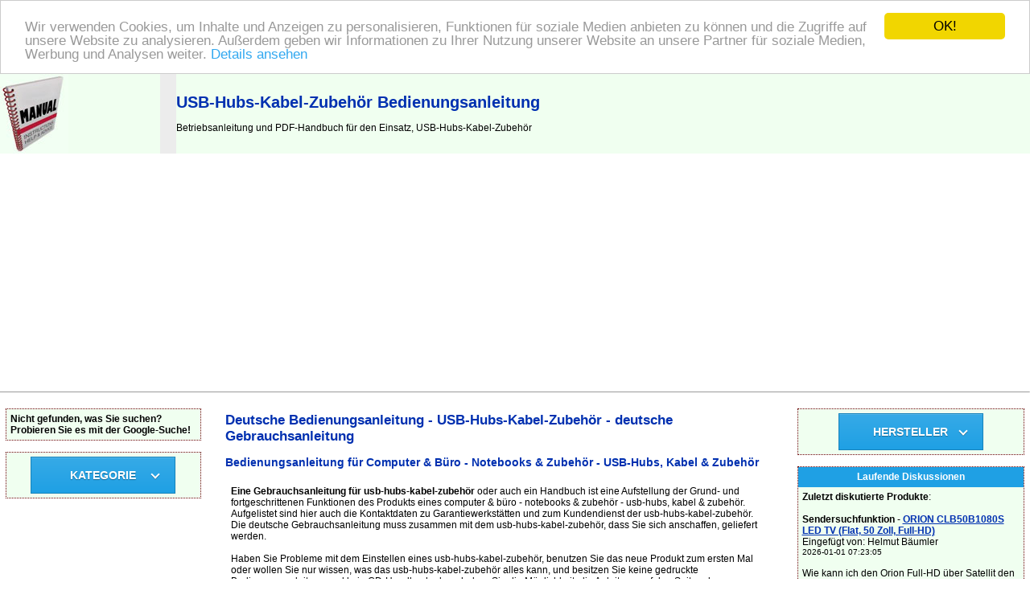

--- FILE ---
content_type: text/html
request_url: https://www.de-bedienungsanleitung.de/15-usb-hubs-kabel-zubehor
body_size: 45768
content:
<!DOCTYPE HTML PUBLIC "-//W3C//DTD HTML 4.01 Transitional//EN" >
<html>
<head>
    <title>USB-HUBS-KABEL-ZUBEHöR Bedienungsanleitung | Bedienungsanleitung</title>
    <meta http-equiv='Content-Type' content='text/html; charset=utf-8'>
    <meta name="description" content="USB-Hubs-Kabel-Zubehör">
    <meta name="keywords" content="Bedienungsanleitung, USB-Hubs-Kabel-Zubehör, Bedienungsanleitung, Deutsche Bedienungsanleitung, Anleitung, Bedienungsanleitung, Manual, deutsche Anleitung, Service-Handbuch, Instruktionen, Handbuch">
    <meta name=viewport content="width=device-width, initial-scale=1">  
    <link rel="stylesheet" type="text/css" href="./style.css">
    <meta name="viewport" content="width=device-width, initial-scale=1">
    <script src="https://code.jquery.com/jquery-latest.min.js" type="text/javascript"></script>
    <script src="script.js"></script>
<!-- Begin Cookie Consent plugin by Silktide - https://silktide.com/cookieconsent -->
<script type="text/javascript">
    window.cookieconsent_options = {"message":"Wir verwenden Cookies, um Inhalte und Anzeigen zu personalisieren, Funktionen für soziale Medien anbieten zu können und die Zugriffe auf unsere Website zu analysieren. Außerdem geben wir Informationen zu Ihrer Nutzung unserer Website an unsere Partner für soziale Medien, Werbung und Analysen weiter.","dismiss":"OK!","learnMore":"Details ansehen","link":"https://www.google.com/intl/cs/policies/privacy/partners/","theme":"light-top"};
</script>

<script type="text/javascript" src="//cdnjs.cloudflare.com/ajax/libs/cookieconsent2/1.0.9/cookieconsent.min.js"></script>
<!-- End Cookie Consent plugin -->    
</head>
<body>
<table border="0" width="100%" cellpadding="0" cellspacing="0">
  <tr bgcolor="#1fa0e4">
    <td colspan="4" height="25">
      &nbsp; <a href="https://www.de-bedienungsanleitung.de/" title="Bedienungsanleitung"><font color="#ffffff"><b>BEDIENUNGSANLEITUNG</b></font></a><font color="#ffffff"> | Hier finden Sie die deutsche Anleitung!</font>
    </td>
  </tr>
  <tr bgcolor="#f0fff0">
    <td><a href="https://www.de-bedienungsanleitung.de/" title="Bedienungsanleitung"><img border="0" src="./images/bedienungsanleitung.jpg" alt="Bedienungsanleitung" title="Bedienungsanleitung" width="85" height="100"></a></td>
    <td width="20" bgcolor="#ececec"></td>
    <td colspan="2"><h1>USB-Hubs-Kabel-Zubehör Bedienungsanleitung</h1> 
        Betriebsanleitung und PDF-Handbuch für den Einsatz, USB-Hubs-Kabel-Zubehör    </td>
  </tr>
</table>
<hr size="1">
<br>
<table border="0" width="100%" cellpadding="0" cellspacing="0" align="center">
  <tr>
    <td valign="top" width="20%"></td>
    <td colspan="3" rowspan="2" align="center" valign="top">
<table bgcolor="#ffffff" width="95%" border="0" align="center" cellspacing="0" cellpadding="5">
  <tr>
    <td width="100%">
<h2>   Deutsche Bedienungsanleitung - 
   USB-Hubs-Kabel-Zubehör - deutsche Gebrauchsanleitung</h2><h3>Bedienungsanleitung für Computer & Büro - Notebooks & Zubehör - USB-Hubs, Kabel & Zubehör</h3><table cellpadding="5"><tr><td valign="top"><strong>Eine Gebrauchsanleitung für usb-hubs-kabel-zubehör</strong> oder auch ein Handbuch ist eine Aufstellung der Grund- und fortgeschrittenen Funktionen des Produkts eines computer & büro - notebooks & zubehör - usb-hubs, kabel & zubehör. Aufgelistet sind hier auch die Kontaktdaten zu Garantiewerkstätten und zum Kundendienst der usb-hubs-kabel-zubehör. Die deutsche Gebrauchsanleitung muss zusammen mit dem usb-hubs-kabel-zubehör, dass Sie sich anschaffen, geliefert werden.<br><br>Haben Sie Probleme mit dem Einstellen eines usb-hubs-kabel-zubehör, benutzen Sie das neue Produkt zum ersten Mal oder wollen Sie nur wissen, was das usb-hubs-kabel-zubehör alles kann, und besitzen Sie keine gedruckte Bedienungsanleitung und kein CD-Handbuch, dann haben  Sie die Möglichkeit, die Anleitung auf den Seiten des Herstellers im Lesezeichen computer & büro - notebooks & zubehör - usb-hubs, kabel & zubehör herunterzuladen.<br><br>Wir sind bestrebt, einen Link zum Handbuch für usb-hubs-kabel-zubehör in elektronischer Form – zumeist als *.pdf oder *.doc – auch auf unseren Seiten für Sie bereitzustellen.</td></tr></table>      <br><br>
<b><font color="#0030B0"><u>Aufteilung in Kategorien</u></font> </b>- Wählen Sie die gewünschte Kategorie:<br><br> <a href="./usb-hubs-kabel-zubehor-apple-61-15-gebrauchsanweisung" title="USB-Hubs-Kabel-Zubehör APPLE Bedienungsanleitung"><u>APPLE</u></a> - <a href="./usb-hubs-kabel-zubehor-belkin-103-15-gebrauchsanweisung" title="USB-Hubs-Kabel-Zubehör BELKIN Bedienungsanleitung"><u>BELKIN</u></a> - <a href="./usb-hubs-kabel-zubehor-cooler-master-228-15-gebrauchsanweisung" title="USB-Hubs-Kabel-Zubehör COOLER MASTER Bedienungsanleitung"><u>COOLER MASTER</u></a> - <a href="./usb-hubs-kabel-zubehor-hama-431-15-gebrauchsanweisung" title="USB-Hubs-Kabel-Zubehör HAMA Bedienungsanleitung"><u>HAMA</u></a> - <a href="./usb-hubs-kabel-zubehor-huawei-473-15-gebrauchsanweisung" title="USB-Hubs-Kabel-Zubehör HUAWEI Bedienungsanleitung"><u>HUAWEI</u></a> - <a href="./usb-hubs-kabel-zubehor-i-tec-478-15-gebrauchsanweisung" title="USB-Hubs-Kabel-Zubehör I-TEC Bedienungsanleitung"><u>I-TEC</u></a> - <a href="./usb-hubs-kabel-zubehor-iconbit-481-15-gebrauchsanweisung" title="USB-Hubs-Kabel-Zubehör ICONBIT Bedienungsanleitung"><u>ICONBIT</u></a> - <a href="./usb-hubs-kabel-zubehor-in-akustik-491-15-gebrauchsanweisung" title="USB-Hubs-Kabel-Zubehör IN AKUSTIK Bedienungsanleitung"><u>IN AKUSTIK</u></a> - <a href="./usb-hubs-kabel-zubehor-intenso-501-15-gebrauchsanweisung" title="USB-Hubs-Kabel-Zubehör INTENSO Bedienungsanleitung"><u>INTENSO</u></a> - <a href="./usb-hubs-kabel-zubehor-isy-512-15-gebrauchsanweisung" title="USB-Hubs-Kabel-Zubehör ISY Bedienungsanleitung"><u>ISY</u></a> - <a href="./usb-hubs-kabel-zubehor-kensington-549-15-gebrauchsanweisung" title="USB-Hubs-Kabel-Zubehör KENSINGTON Bedienungsanleitung"><u>KENSINGTON</u></a> - <a href="./usb-hubs-kabel-zubehor-myris-720-15-gebrauchsanweisung" title="USB-Hubs-Kabel-Zubehör MYRIS Bedienungsanleitung"><u>MYRIS</u></a> - <a href="./usb-hubs-kabel-zubehor-oehlbach-770-15-gebrauchsanweisung" title="USB-Hubs-Kabel-Zubehör OEHLBACH Bedienungsanleitung"><u>OEHLBACH</u></a> - <a href="./usb-hubs-kabel-zubehor-olympus-777-15-gebrauchsanweisung" title="USB-Hubs-Kabel-Zubehör OLYMPUS Bedienungsanleitung"><u>OLYMPUS</u></a> - <a href="./usb-hubs-kabel-zubehor-raidsonic-859-15-gebrauchsanweisung" title="USB-Hubs-Kabel-Zubehör RAIDSONIC Bedienungsanleitung"><u>RAIDSONIC</u></a> - <a href="./usb-hubs-kabel-zubehor-rain-design-860-15-gebrauchsanweisung" title="USB-Hubs-Kabel-Zubehör RAIN DESIGN Bedienungsanleitung"><u>RAIN DESIGN</u></a> - <a href="./usb-hubs-kabel-zubehor-sendstation-934-15-gebrauchsanweisung" title="USB-Hubs-Kabel-Zubehör SENDSTATION Bedienungsanleitung"><u>SENDSTATION</u></a> - <a href="./usb-hubs-kabel-zubehor-sitecom-959-15-gebrauchsanweisung" title="USB-Hubs-Kabel-Zubehör SITECOM Bedienungsanleitung"><u>SITECOM</u></a> - <a href="./usb-hubs-kabel-zubehor-speedlink-993-15-gebrauchsanweisung" title="USB-Hubs-Kabel-Zubehör SPEEDLINK Bedienungsanleitung"><u>SPEEDLINK</u></a> - <a href="./usb-hubs-kabel-zubehor-trust-1081-15-gebrauchsanweisung" title="USB-Hubs-Kabel-Zubehör TRUST Bedienungsanleitung"><u>TRUST</u></a><br><br><br><br><table width="100%" background="./images/bg_pager.gif"><tr><td><b>Gefunden:</b> 175 Produkte</td><td align="right"><b>Abgebildet</b>: 1-20 Produkte </td></tr><tr><td align="center" colspan="2"><strong>1</strong> <span>|</span> <a href="15-usb-hubs-kabel-zubehor?page=1" title="Seite 2" rel="next">2</a> <span>|</span> <a href="15-usb-hubs-kabel-zubehor?page=2" title="Seite 3" rel="next">3</a> ... <a href="15-usb-hubs-kabel-zubehor?page=8" title="Seite 9" rel="next">9</a></td></tr></table><table width="100%" border="0" cellpadding="2" cellspacing="0"><tr><td>  <div class="produkt" style="float: left; margin-right:5px;">     
    <table align="center" width="100%" height="100%" cellspacing="0" cellpadding="5">
        <tr>
          <td colspan="2">
          <b><a href="./apple-mb571z-a-adapter-4951-bedienungsanleitung" title="APPLE MB571Z/A Adapter Bedienungsanleitung"><u>Bedienungsanleitungen  APPLE MB571Z/A Adapter</u></a></b>          </td>
        </tr>
        <tr>
          <td align="center" valign="top">          
            <a href="./apple-mb571z-a-adapter-4951-bedienungsanleitung"><img src="./pictures/apple-mb571z-a-adapter-4951.jpg" border="0" title="APPLE MB571Z/A Adapter Bedienungsanleitung" alt="APPLE MB571Z/A Adapter" width="90"></a>
          </td>
          <td valign="top">
            
             Merkmale  Typ: Adapter Anwendung: MacBook, MacBook Pro und MacBook Air mit Mini DisplayPort Anschluss. Anschluss A: Mini DisplayPort Anschluss B: Dual-Link-DVI Farbe: weiss Packungsinhalt: Mini DisplayPort auf-Dual-Link-DVI-Adapt...        
      </td>
    </tr>
    <tr>
      <td colspan="2" align="center">
      </td>
    </tr>
  </table> 
  </div>
  <div class="produkt" style="float: left; margin-right:5px;">     
    <table align="center" width="100%" height="100%" cellspacing="0" cellpadding="5">
        <tr>
          <td colspan="2">
          <b><a href="./apple-md861zm-a-thunderbolt-kabel-46213-bedienungsanleitung" title="APPLE MD861ZM/A Thunderbolt-Kabel Bedienungsanleitung"><u>Handbuch in Deutsch APPLE MD861ZM/A Thunderbolt-Kabel</u></a></b>          </td>
        </tr>
        <tr>
          <td align="center" valign="top">          
            <a href="./apple-md861zm-a-thunderbolt-kabel-46213-bedienungsanleitung"><img src="./pictures/apple-md861zm-a-thunderbolt-kabel-46213.jpg" border="0" title="APPLE MD861ZM/A Thunderbolt-Kabel Bedienungsanleitung" alt="APPLE MD861ZM/A Thunderbolt-Kabel" width="90"></a>
          </td>
          <td valign="top">
            
            Produktbeschreibung Die Thunderbolt Technologie unterstützt ultraschnelle Datenübertragungen mit zwei unabhängigen Kanälen mit je 10 Gbit/s. Mit dem Apple Thunderbolt Kabel lassen sich Peripheriegeräte mit Thunderbolt Anschlu...        
      </td>
    </tr>
    <tr>
      <td colspan="2" align="center">
      </td>
    </tr>
  </table> 
  </div>
  <div class="produkt" style="float: left; margin-right:5px;">     
    <table align="center" width="100%" height="100%" cellspacing="0" cellpadding="5">
        <tr>
          <td colspan="2">
          <b><a href="./apple-md862zm-a-thunderbolt-kabel-76176-bedienungsanleitung" title="APPLE MD862ZM/A Thunderbolt Kabel Bedienungsanleitung"><u>Anleitung APPLE MD862ZM/A Thunderbolt Kabel</u></a></b>          </td>
        </tr>
        <tr>
          <td align="center" valign="top">          
            <a href="./apple-md862zm-a-thunderbolt-kabel-76176-bedienungsanleitung"><img src="./pictures/apple-md862zm-a-thunderbolt-kabel-76176.jpg" border="0" title="APPLE MD862ZM/A Thunderbolt Kabel Bedienungsanleitung" alt="APPLE MD862ZM/A Thunderbolt Kabel" width="90"></a>
          </td>
          <td valign="top">
            
            Produktbeschreibung Die Thunderbolt Technologie unterstützt schnelle Datenübertragungen mit zwei unabhängigen Kanälen mit je 10 Gbit/s. Und die Thunderbolt 2 Technologie kann zwei Kanäle für superschnelle 20 Gbits/s kombinie...        
      </td>
    </tr>
    <tr>
      <td colspan="2" align="center">
      </td>
    </tr>
  </table> 
  </div>
  <div class="produkt" style="float: left; margin-right:5px;">     
    <table align="center" width="100%" height="100%" cellspacing="0" cellpadding="5">
        <tr>
          <td colspan="2">
          <b><a href="./belkin-f4u040cw-port-hub-usb-hub-91010-bedienungsanleitung" title="BELKIN F4U040CW Port Hub USB Hub Bedienungsanleitung"><u>Deutsche Gebrauchsanleitung BELKIN F4U040CW Port Hub USB Hub</u></a></b>          </td>
        </tr>
        <tr>
          <td align="center" valign="top">          
            <a href="./belkin-f4u040cw-port-hub-usb-hub-91010-bedienungsanleitung"><img src="./pictures/belkin-f4u040cw-port-hub-usb-hub-91010.jpg" border="0" title="BELKIN F4U040CW Port Hub USB Hub Bedienungsanleitung" alt="BELKIN F4U040CW Port Hub USB Hub" width="90"></a>
          </td>
          <td valign="top">
            
            Produktbeschreibung - Aktiver USB-Hub mit 4 Anschlüssen - Für den Gebrauch mit allen PCs, Notebooks, Netbooks, Macs und Ultrabooks konstruiert - Bietet zusätzliche USB-Anschlüsse für Ihren Computer - Einzigartiges Design erm�...        
      </td>
    </tr>
    <tr>
      <td colspan="2" align="center">
      </td>
    </tr>
  </table> 
  </div>
  <div class="produkt" style="float: left; margin-right:5px;">     
    <table align="center" width="100%" height="100%" cellspacing="0" cellpadding="5">
        <tr>
          <td colspan="2">
          <b><a href="./cooler-master-r9-nbc-nxlk-gp-notepal-xl-notebook-kuhler-82389-bedienungsanleitung" title="COOLER MASTER R9-NBC-NXLK-GP NotePal XL Notebook-Kühler Bedienungsanleitung"><u>PDF-Handbuch herunterladen<br>COOLER MASTER R9-NBC-NXLK-GP NotePal XL Notebook-Kühler</u></a></b>          </td>
        </tr>
        <tr>
          <td align="center" valign="top">          
            <a href="./cooler-master-r9-nbc-nxlk-gp-notepal-xl-notebook-kuhler-82389-bedienungsanleitung"><img src="./pictures/cooler-master-r9-nbc-nxlk-gp-notepal-xl-notebook-kuhler-82389.jpg" border="0" title="COOLER MASTER R9-NBC-NXLK-GP NotePal XL Notebook-Kühler Bedienungsanleitung" alt="COOLER MASTER R9-NBC-NXLK-GP NotePal XL Notebook-Kühler" width="90"></a>
          </td>
          <td valign="top">
            
            Produktbeschreibung Extra großer 230mm Notebook-Kühler...        
      </td>
    </tr>
    <tr>
      <td colspan="2" align="center">
      </td>
    </tr>
  </table> 
  </div>
  <div class="produkt" style="float: left; margin-right:5px;">     
    <table align="center" width="100%" height="100%" cellspacing="0" cellpadding="5">
        <tr>
          <td colspan="2">
          <b><a href="./cooler-master-r9-nbc-a2hk-gp-notepal-a200-notebook-kuhler-82402-bedienungsanleitung" title="COOLER MASTER R9-NBC-A2HK-GP NotePal A200 Notebook-Kühler Bedienungsanleitung"><u>Datasheet COOLER MASTER R9-NBC-A2HK-GP NotePal A200 Notebook-Kühler</u></a></b>          </td>
        </tr>
        <tr>
          <td align="center" valign="top">          
            <a href="./cooler-master-r9-nbc-a2hk-gp-notepal-a200-notebook-kuhler-82402-bedienungsanleitung"><img src="./pictures/cooler-master-r9-nbc-a2hk-gp-notepal-a200-notebook-kuhler-82402.jpg" border="0" title="COOLER MASTER R9-NBC-A2HK-GP NotePal A200 Notebook-Kühler Bedienungsanleitung" alt="COOLER MASTER R9-NBC-A2HK-GP NotePal A200 Notebook-Kühler" width="90"></a>
          </td>
          <td valign="top">
            
             Technische Merkmale  Ger&auml;tetyp: Notebook-Kühler Artikelnummer: 1752896    Schnittstellen  Anschl&uuml;sse: 2x USB Ausgänge    Ausstattung  sonstige Eigenschaften 1: Ergonomische Design für den besten Betrachtungs- und Sch...        
      </td>
    </tr>
    <tr>
      <td colspan="2" align="center">
      </td>
    </tr>
  </table> 
  </div>
  <div class="produkt" style="float: left; margin-right:5px;">     
    <table align="center" width="100%" height="100%" cellspacing="0" cellpadding="5">
        <tr>
          <td colspan="2">
          <b><a href="./cooler-master-r9-nbc-xl2k-gp-notepal-x-lite-ii-notebook-kuhler-82403-bedienungsanleitung" title="COOLER MASTER R9-NBC-XL2K-GP NotePal X-Lite II Notebook-Kühler Bedienungsanleitung"><u>Handbuch in Deutsch COOLER MASTER R9-NBC-XL2K-GP NotePal X-Lite II Notebook-Kühler</u></a></b>          </td>
        </tr>
        <tr>
          <td align="center" valign="top">          
            <a href="./cooler-master-r9-nbc-xl2k-gp-notepal-x-lite-ii-notebook-kuhler-82403-bedienungsanleitung"><img src="./pictures/cooler-master-r9-nbc-xl2k-gp-notepal-x-lite-ii-notebook-kuhler-82403.jpg" border="0" title="COOLER MASTER R9-NBC-XL2K-GP NotePal X-Lite II Notebook-Kühler Bedienungsanleitung" alt="COOLER MASTER R9-NBC-XL2K-GP NotePal X-Lite II Notebook-Kühler" width="90"></a>
          </td>
          <td valign="top">
            
             Technische Merkmale  Ger&auml;tetyp: Notebook-Kühler Artikelnummer: 1752898    Schnittstellen  Anschl&uuml;sse: 2x USB Ausgänge    Ausstattung  sonstige Eigenschaften 1: Ergonomisches Design für den besten Betrachtungs und Sch...        
      </td>
    </tr>
    <tr>
      <td colspan="2" align="center">
      </td>
    </tr>
  </table> 
  </div>
  <div class="produkt" style="float: left; margin-right:5px;">     
    <table align="center" width="100%" height="100%" cellspacing="0" cellpadding="5">
        <tr>
          <td colspan="2">
          <b><a href="./cooler-master-r9-nbc-xs2k-gp-notepal-x-slim-ii-82404-bedienungsanleitung" title="COOLER MASTER R9-NBC-XS2K-GP NotePal X Slim II Bedienungsanleitung"><u>Handbook COOLER MASTER R9-NBC-XS2K-GP NotePal X Slim II</u></a></b>          </td>
        </tr>
        <tr>
          <td align="center" valign="top">          
            <a href="./cooler-master-r9-nbc-xs2k-gp-notepal-x-slim-ii-82404-bedienungsanleitung"><img src="./pictures/cooler-master-r9-nbc-xs2k-gp-notepal-x-slim-ii-82404.jpg" border="0" title="COOLER MASTER R9-NBC-XS2K-GP NotePal X Slim II Bedienungsanleitung" alt="COOLER MASTER R9-NBC-XS2K-GP NotePal X Slim II" width="90"></a>
          </td>
          <td valign="top">
            
            Produktbeschreibung Ultra leichter und extra dünner Notebook-Kühler NOTEPAL X-SLIM II. Eine Metal-Mesh Oberfläche und ein 200 mm Fan kühlt Ihren Laptop und die CPU um mindestens 10 Grad und mehr. Nie mehr ein heisses Notebook ...        
      </td>
    </tr>
    <tr>
      <td colspan="2" align="center">
      </td>
    </tr>
  </table> 
  </div>
  <div class="produkt" style="float: left; margin-right:5px;">     
    <table align="center" width="100%" height="100%" cellspacing="0" cellpadding="5">
        <tr>
          <td colspan="2">
          <b><a href="./hama-114978-wifi-datenleser-sd-usb-datenleser-45160-bedienungsanleitung" title="HAMA 114978 WiFi-Datenleser SD/USB Datenleser Bedienungsanleitung"><u>Deutsche Gebrauchsanleitung HAMA 114978 WiFi-Datenleser SD/USB Datenleser</u></a></b>          </td>
        </tr>
        <tr>
          <td align="center" valign="top">          
            <a href="./hama-114978-wifi-datenleser-sd-usb-datenleser-45160-bedienungsanleitung"><img src="./pictures/hama-114978-wifi-datenleser-sd-usb-datenleser-45160.jpg" border="0" title="HAMA 114978 WiFi-Datenleser SD/USB Datenleser Bedienungsanleitung" alt="HAMA 114978 WiFi-Datenleser SD/USB Datenleser" width="90"></a>
          </td>
          <td valign="top">
            
            Produktbeschreibung Wi-Fi-Lesegerät für SD-Karten und USB-Sticks für einfachen Datentransfer zum Apple Gerät. Drahtloser Zugriff auf SD-Karte und USB-Stick via Smartphone, Tablet-PC, Notebook und PC. Bridge-Modus ermöglicht z...        
      </td>
    </tr>
    <tr>
      <td colspan="2" align="center">
      </td>
    </tr>
  </table> 
  </div>
  <div class="produkt" style="float: left; margin-right:5px;">     
    <table align="center" width="100%" height="100%" cellspacing="0" cellpadding="5">
        <tr>
          <td colspan="2">
          <b><a href="./hama-125210-micro-usb-2-0-kabel-54045-bedienungsanleitung" title="HAMA 125210 Micro-USB-2.0-Kabel Bedienungsanleitung"><u>Service-Handbuch HAMA 125210 Micro-USB-2.0-Kabel</u></a></b>          </td>
        </tr>
        <tr>
          <td align="center" valign="top">          
            <a href="./hama-125210-micro-usb-2-0-kabel-54045-bedienungsanleitung"><img src="./pictures/hama-125210-micro-usb-2-0-kabel-54045.jpg" border="0" title="HAMA 125210 Micro-USB-2.0-Kabel Bedienungsanleitung" alt="HAMA 125210 Micro-USB-2.0-Kabel" width="90"></a>
          </td>
          <td valign="top">
            
            Produktbeschreibung Zum Anschluss eines PC/Notebook an ein USB-Endgerät (z.B. Smartphone, Tablet-PC, externe Festplatte, Smartwatch, Bluetooth-Lautsprecher, etc.). High-Speed-Datenübertragung von bis zu 480 Mbit/s. Vergoldeter S...        
      </td>
    </tr>
    <tr>
      <td colspan="2" align="center">
      </td>
    </tr>
  </table> 
  </div>
  <div class="produkt" style="float: left; margin-right:5px;">     
    <table align="center" width="100%" height="100%" cellspacing="0" cellpadding="5">
        <tr>
          <td colspan="2">
          <b><a href="./hama-125274-hdmi-kabel-hdmi-kabel-54092-bedienungsanleitung" title="HAMA 125274 HDMI-Kabel HDMI Kabel Bedienungsanleitung"><u>Datasheet HAMA 125274 HDMI-Kabel HDMI Kabel</u></a></b>          </td>
        </tr>
        <tr>
          <td align="center" valign="top">          
            <a href="./hama-125274-hdmi-kabel-hdmi-kabel-54092-bedienungsanleitung"><img src="./pictures/hama-125274-hdmi-kabel-hdmi-kabel-54092.jpg" border="0" title="HAMA 125274 HDMI-Kabel HDMI Kabel Bedienungsanleitung" alt="HAMA 125274 HDMI-Kabel HDMI Kabel" width="90"></a>
          </td>
          <td valign="top">
            
            Produktbeschreibung Zum Anschluss eines PC/Notebook/Tablet-PC an einen Monitor/TV oder Beamer zur Übertragung digitaler Audio-, Video,- und Ethernetdaten und Signale. HDMI™-Kabel für perfekte, hochauflösende Ultra-HD-Kino-Qua...        
      </td>
    </tr>
    <tr>
      <td colspan="2" align="center">
      </td>
    </tr>
  </table> 
  </div>
  <div class="produkt" style="float: left; margin-right:5px;">     
    <table align="center" width="100%" height="100%" cellspacing="0" cellpadding="5">
        <tr>
          <td colspan="2">
          <b><a href="./hama-125276-hdmi-kabel-hdmi-kabel-54122-bedienungsanleitung" title="HAMA 125276 HDMI-Kabel HDMI Kabel Bedienungsanleitung"><u>Datasheet HAMA 125276 HDMI-Kabel HDMI Kabel</u></a></b>          </td>
        </tr>
        <tr>
          <td align="center" valign="top">          
            <a href="./hama-125276-hdmi-kabel-hdmi-kabel-54122-bedienungsanleitung"><img src="./pictures/hama-125276-hdmi-kabel-hdmi-kabel-54122.jpg" border="0" title="HAMA 125276 HDMI-Kabel HDMI Kabel Bedienungsanleitung" alt="HAMA 125276 HDMI-Kabel HDMI Kabel" width="90"></a>
          </td>
          <td valign="top">
            
            Produktbeschreibung Zum Anschluss eines PC/Notebook/Tablet-PC an einen Monitor/TV oder Beamer zur Übertragung digitaler Audio-, Video,- und Ethernetdaten und Signale. HDMI™-Kabel für perfekte, hochauflösende Ultra-HD-Kino-Qua...        
      </td>
    </tr>
    <tr>
      <td colspan="2" align="center">
      </td>
    </tr>
  </table> 
  </div>
  <div class="produkt" style="float: left; margin-right:5px;">     
    <table align="center" width="100%" height="100%" cellspacing="0" cellpadding="5">
        <tr>
          <td colspan="2">
          <b><a href="./hama-125277-hdmi-kabel-hdmi-kabel-54128-bedienungsanleitung" title="HAMA 125277 HDMI-Kabel HDMI Kabel Bedienungsanleitung"><u>HAMA 125277 HDMI-Kabel HDMI Kabel - Instruktionen</u></a></b>          </td>
        </tr>
        <tr>
          <td align="center" valign="top">          
            <a href="./hama-125277-hdmi-kabel-hdmi-kabel-54128-bedienungsanleitung"><img src="./pictures/hama-125277-hdmi-kabel-hdmi-kabel-54128.jpg" border="0" title="HAMA 125277 HDMI-Kabel HDMI Kabel Bedienungsanleitung" alt="HAMA 125277 HDMI-Kabel HDMI Kabel" width="90"></a>
          </td>
          <td valign="top">
            
            Produktbeschreibung Zum Anschluss eines PC/Notebook/Tablet-PC an einen Monitor/TV oder Beamer zur Übertragung digitaler Audio-, Video,- und Ethernetdaten und Signale. HDMI™-Kabel für perfekte, hochauflösende Ultra-HD-Kino-Qua...        
      </td>
    </tr>
    <tr>
      <td colspan="2" align="center">
      </td>
    </tr>
  </table> 
  </div>
  <div class="produkt" style="float: left; margin-right:5px;">     
    <table align="center" width="100%" height="100%" cellspacing="0" cellpadding="5">
        <tr>
          <td colspan="2">
          <b><a href="./hama-125278-hdmi-kabel-hdmi-kabel-54130-bedienungsanleitung" title="HAMA 125278 HDMI-Kabel HDMI Kabel Bedienungsanleitung"><u>Deutsche Gebrauchsanleitung HAMA 125278 HDMI-Kabel HDMI Kabel</u></a></b>          </td>
        </tr>
        <tr>
          <td align="center" valign="top">          
            <a href="./hama-125278-hdmi-kabel-hdmi-kabel-54130-bedienungsanleitung"><img src="./pictures/hama-125278-hdmi-kabel-hdmi-kabel-54130.jpg" border="0" title="HAMA 125278 HDMI-Kabel HDMI Kabel Bedienungsanleitung" alt="HAMA 125278 HDMI-Kabel HDMI Kabel" width="90"></a>
          </td>
          <td valign="top">
            
            Produktbeschreibung Zum Anschluss eines PC/Notebook/Tablet-PC an einen Monitor/TV oder Beamer zur Übertragung digitaler Audio-, Video,- und Ethernetdaten und Signale. HDMI™-Kabel für perfekte, hochauflösende Ultra-HD-Kino-Qua...        
      </td>
    </tr>
    <tr>
      <td colspan="2" align="center">
      </td>
    </tr>
  </table> 
  </div>
  <div class="produkt" style="float: left; margin-right:5px;">     
    <table align="center" width="100%" height="100%" cellspacing="0" cellpadding="5">
        <tr>
          <td colspan="2">
          <b><a href="./hama-125273-hdmi-kabel-54181-bedienungsanleitung" title="HAMA 125273 HDMI-Kabel Bedienungsanleitung"><u>Bedienungsanleitungen  HAMA 125273 HDMI-Kabel</u></a></b>          </td>
        </tr>
        <tr>
          <td align="center" valign="top">          
            <a href="./hama-125273-hdmi-kabel-54181-bedienungsanleitung"><img src="./pictures/hama-125273-hdmi-kabel-54181.jpg" border="0" title="HAMA 125273 HDMI-Kabel Bedienungsanleitung" alt="HAMA 125273 HDMI-Kabel" width="90"></a>
          </td>
          <td valign="top">
            
            Produktbeschreibung Zum Anschluss eines PC/Notebook/Tablet-PC an einen Monitor/TV oder Beamer zur Übertragung digitaler Audio-, Video,- und Ethernetdaten und Signale. HDMI™-Kabel für perfekte, hochauflösende Ultra-HD-Kino-Qua...        
      </td>
    </tr>
    <tr>
      <td colspan="2" align="center">
      </td>
    </tr>
  </table> 
  </div>
  <div class="produkt" style="float: left; margin-right:5px;">     
    <table align="center" width="100%" height="100%" cellspacing="0" cellpadding="5">
        <tr>
          <td colspan="2">
          <b><a href="./hama-053710-usb-kabel-55149-bedienungsanleitung" title="HAMA 053710 USB-Kabel Bedienungsanleitung"><u>PDF-Handbuch herunterladen<br>HAMA 053710 USB-Kabel</u></a></b>          </td>
        </tr>
        <tr>
          <td align="center" valign="top">          
            <a href="./hama-053710-usb-kabel-55149-bedienungsanleitung"><img src="./pictures/hama-053710-usb-kabel-55149.jpg" border="0" title="HAMA 053710 USB-Kabel Bedienungsanleitung" alt="HAMA 053710 USB-Kabel" width="90"></a>
          </td>
          <td valign="top">
            
            Produktbeschreibung Zum Anschluss eines PC/Notebook an ein USB-Endgerät (z.B. MP3-Player, Digitalkamera, externe Festplatte, USB-Hub/Kartenleser etc.). Vergoldeter Stecker mit geringen Übergangswiderständen für eine sichere Si...        
      </td>
    </tr>
    <tr>
      <td colspan="2" align="center">
      </td>
    </tr>
  </table> 
  </div>
  <div class="produkt" style="float: left; margin-right:5px;">     
    <table align="center" width="100%" height="100%" cellspacing="0" cellpadding="5">
        <tr>
          <td colspan="2">
          <b><a href="./hama-039669-high-speed-hdmi-kabel-55167-bedienungsanleitung" title="HAMA 039669 High-Speed HDMI-Kabel Bedienungsanleitung"><u>Manual HAMA 039669 High-Speed HDMI-Kabel</u></a></b>          </td>
        </tr>
        <tr>
          <td align="center" valign="top">          
            <a href="./hama-039669-high-speed-hdmi-kabel-55167-bedienungsanleitung"><img src="./pictures/hama-039669-high-speed-hdmi-kabel-55167.jpg" border="0" title="HAMA 039669 High-Speed HDMI-Kabel Bedienungsanleitung" alt="HAMA 039669 High-Speed HDMI-Kabel" width="90"></a>
          </td>
          <td valign="top">
            
            Produktbeschreibung Zum Anschluss eines PC/Notebook/Tablet-PC an einen Monitor/TV oder Beamer zur Übertragung digitaler Audio-, Video,- und Ethernetdaten und Signale. HDMI™-Kabel für perfekte, hochauflösende Ultra-HD-Kino-Qua...        
      </td>
    </tr>
    <tr>
      <td colspan="2" align="center">
      </td>
    </tr>
  </table> 
  </div>
  <div class="produkt" style="float: left; margin-right:5px;">     
    <table align="center" width="100%" height="100%" cellspacing="0" cellpadding="5">
        <tr>
          <td colspan="2">
          <b><a href="./hama-053733-usb-verlangerungskabel-55168-bedienungsanleitung" title="HAMA 053733 USB-Verlängerungskabel Bedienungsanleitung"><u>HAMA 053733 USB-Verlängerungskabel - Instruktionen</u></a></b>          </td>
        </tr>
        <tr>
          <td align="center" valign="top">          
            <a href="./hama-053733-usb-verlangerungskabel-55168-bedienungsanleitung"><img src="./pictures/hama-053733-usb-verlangerungskabel-55168.jpg" border="0" title="HAMA 053733 USB-Verlängerungskabel Bedienungsanleitung" alt="HAMA 053733 USB-Verlängerungskabel" width="90"></a>
          </td>
          <td valign="top">
            
            Produktbeschreibung Zum Anschluss eines PC/Notebook an ein USB-Endgerät (z.B. MP3-Player, Digitalkamera, externe Festplatte, USB-Hub/Kartenleser etc.). High-Speed-Datenübertragung von bis zu 480 Mbit/s. Vergoldeter Stecker mit g...        
      </td>
    </tr>
    <tr>
      <td colspan="2" align="center">
      </td>
    </tr>
  </table> 
  </div>
  <div class="produkt" style="float: left; margin-right:5px;">     
    <table align="center" width="100%" height="100%" cellspacing="0" cellpadding="5">
        <tr>
          <td colspan="2">
          <b><a href="./hama-053737-usb-verlangerungskabel-55169-bedienungsanleitung" title="HAMA 053737 USB-Verlängerungskabel Bedienungsanleitung"><u>PDF-Handbuch herunterladen<br>HAMA 053737 USB-Verlängerungskabel</u></a></b>          </td>
        </tr>
        <tr>
          <td align="center" valign="top">          
            <a href="./hama-053737-usb-verlangerungskabel-55169-bedienungsanleitung"><img src="./pictures/hama-053737-usb-verlangerungskabel-55169.jpg" border="0" title="HAMA 053737 USB-Verlängerungskabel Bedienungsanleitung" alt="HAMA 053737 USB-Verlängerungskabel" width="90"></a>
          </td>
          <td valign="top">
            
            Produktbeschreibung Zum Verlängern eines USB-Kabel oder eines USB-Gerätes mit integriertem Kabel (z.B. Maus, Tastatur, Webcam, Headset, Lautsprecher, MP3-Player etc.). High-Speed-Datenübertragung von bis zu 480 Mbit/s. Vergolde...        
      </td>
    </tr>
    <tr>
      <td colspan="2" align="center">
      </td>
    </tr>
  </table> 
  </div>
  <div class="produkt" style="float: left; margin-right:5px;">     
    <table align="center" width="100%" height="100%" cellspacing="0" cellpadding="5">
        <tr>
          <td colspan="2">
          <b><a href="./hama-039676-usb-3-0-kabel-a-a-55332-bedienungsanleitung" title="HAMA 039676 USB-3.0-Kabel (A-A) Bedienungsanleitung"><u>Datasheet HAMA 039676 USB-3.0-Kabel (A-A)</u></a></b>          </td>
        </tr>
        <tr>
          <td align="center" valign="top">          
            <a href="./hama-039676-usb-3-0-kabel-a-a-55332-bedienungsanleitung"><img src="./pictures/hama-039676-usb-3-0-kabel-a-a-55332.jpg" border="0" title="HAMA 039676 USB-3.0-Kabel (A-A) Bedienungsanleitung" alt="HAMA 039676 USB-3.0-Kabel (A-A)" width="90"></a>
          </td>
          <td valign="top">
            
            Produktbeschreibung Zum Anschluss eines PC/Notebook an ein USB-3.0-Endgerät mit USB-A-Buchse. Super-Speed-Datenübertragung von bis zu 5 Gbit/s. Vergoldeter Stecker mit geringen Übergangswiderständen für eine sichere Signalüb...        
      </td>
    </tr>
    <tr>
      <td colspan="2" align="center">
      </td>
    </tr>
  </table> 
  </div>
</td></tr></table><table width="100%" background="./images/bg_pager.gif"><tr><td align="center" colspan="2"><strong>1</strong> <span>|</span> <a href="15-usb-hubs-kabel-zubehor?page=1" title="Seite 2" rel="next">2</a> <span>|</span> <a href="15-usb-hubs-kabel-zubehor?page=2" title="Seite 3" rel="next">3</a> ... <a href="15-usb-hubs-kabel-zubehor?page=8" title="Seite 9" rel="next">9</a></td></tr><tr><td><b>Gefunden:</b> 175 Produkte</td><td align="right"><b>Abgebildet</b>: 1-20 Produkte </td></tr></table>          <br>

          
        </td></tr></table>
      <br>
  </td>
    <td valign="top" width="20%"></td>
  </tr>
  <tr>
    <td valign="top" width="20%"><table class="borderTable" bgcolor="#ffffff" width="95%" align="center" cellspacing="0" cellpadding="5">
  <tr bgcolor="#f0fff0">
    <td width="100%">
<b>Nicht gefunden, was Sie suchen? Probieren Sie es mit der Google-Suche!</b><br></td></tr></table>
<br><table class="borderTable" bgcolor="#ffffff" width="95%" align="center" cellspacing="0" cellpadding="5">
  <tr bgcolor="#f0fff0">
    <td width="100%">
<center>
<div id='cssmenu'>
  <ul>
    <li class='has-sub'><a href='#'><span>KATEGORIE</span></a>
      <ul>
        <li class='last'><a href="./1-computer-buro" title="Computer & Büro Bedienungsanleitung"><span>Computer & Büro</span></a>  
            </li>
            <li class='last'><a href="./179-tv-audio" title="TV-Audio Bedienungsanleitung"><span>TV-Audio</span></a>  
            </li>
            <li class='last'><a href="./331-handy-navigation" title="Handy-Navigation Bedienungsanleitung"><span>Handy-Navigation</span></a>  
            </li>
            <li class='last'><a href="./379-foto-camcorder" title="Foto-Camcorder Bedienungsanleitung"><span>Foto-Camcorder</span></a>  
            </li>
            <li class='last'><a href="./465-haushalt-wohnen" title="Haushalt-Wohnen Bedienungsanleitung"><span>Haushalt-Wohnen</span></a>  
            </li>
            <li class='last'><a href="./640-korperpflege-fitness" title="Körperpflege-Fitness Bedienungsanleitung"><span>Körperpflege-Fitness</span></a>  
            </li>
            <li class='last'><a href="./706-gaming-spielzeug" title="Gaming-Spielzeug Bedienungsanleitung"><span>Gaming-Spielzeug</span></a>  
            </li>
            <li class='last'><a href="./878-prospekte-angebote" title="Prospekte-Angebote Bedienungsanleitung"><span>Prospekte-Angebote</span></a>  
            </li>
                  </ul>
    </li>
  </ul>
</div>
</center>
</td></tr></table>
<br>     
    </td>
    <td valign="top" width="20%"><table class="borderTable" bgcolor="#ffffff" width="95%" align="center" cellspacing="0" cellpadding="5">
  <tr bgcolor="#f0fff0">
    <td width="100%">
<center>
  <div id='cssmenu'>
    <ul>
      <li class='has-sub'><a href='#'><span>HERSTELLER</span></a>
        <ul>
          <li class='last'><a href="./apple-61-gebrauchsanleitung" title="APPLE Bedienungsanleitung"><span>APPLE</span></a></li><li class='last'><a href="./belkin-103-gebrauchsanleitung" title="BELKIN Bedienungsanleitung"><span>BELKIN</span></a></li><li class='last'><a href="./cooler-master-228-gebrauchsanleitung" title="COOLER MASTER Bedienungsanleitung"><span>COOLER MASTER</span></a></li><li class='last'><a href="./hama-431-gebrauchsanleitung" title="HAMA Bedienungsanleitung"><span>HAMA</span></a></li><li class='last'><a href="./huawei-473-gebrauchsanleitung" title="HUAWEI Bedienungsanleitung"><span>HUAWEI</span></a></li><li class='last'><a href="./i-tec-478-gebrauchsanleitung" title="I-TEC Bedienungsanleitung"><span>I-TEC</span></a></li><li class='last'><a href="./iconbit-481-gebrauchsanleitung" title="ICONBIT Bedienungsanleitung"><span>ICONBIT</span></a></li><li class='last'><a href="./in-akustik-491-gebrauchsanleitung" title="IN AKUSTIK Bedienungsanleitung"><span>IN AKUSTIK</span></a></li><li class='last'><a href="./intenso-501-gebrauchsanleitung" title="INTENSO Bedienungsanleitung"><span>INTENSO</span></a></li><li class='last'><a href="./isy-512-gebrauchsanleitung" title="ISY Bedienungsanleitung"><span>ISY</span></a></li><li class='last'><a href="./kensington-549-gebrauchsanleitung" title="KENSINGTON Bedienungsanleitung"><span>KENSINGTON</span></a></li><li class='last'><a href="./myris-720-gebrauchsanleitung" title="MYRIS Bedienungsanleitung"><span>MYRIS</span></a></li><li class='last'><a href="./oehlbach-770-gebrauchsanleitung" title="OEHLBACH Bedienungsanleitung"><span>OEHLBACH</span></a></li><li class='last'><a href="./olympus-777-gebrauchsanleitung" title="OLYMPUS Bedienungsanleitung"><span>OLYMPUS</span></a></li><li class='last'><a href="./raidsonic-859-gebrauchsanleitung" title="RAIDSONIC Bedienungsanleitung"><span>RAIDSONIC</span></a></li><li class='last'><a href="./rain-design-860-gebrauchsanleitung" title="RAIN DESIGN Bedienungsanleitung"><span>RAIN DESIGN</span></a></li><li class='last'><a href="./sendstation-934-gebrauchsanleitung" title="SENDSTATION Bedienungsanleitung"><span>SENDSTATION</span></a></li><li class='last'><a href="./sitecom-959-gebrauchsanleitung" title="SITECOM Bedienungsanleitung"><span>SITECOM</span></a></li><li class='last'><a href="./speedlink-993-gebrauchsanleitung" title="SPEEDLINK Bedienungsanleitung"><span>SPEEDLINK</span></a></li><li class='last'><a href="./trust-1081-gebrauchsanleitung" title="TRUST Bedienungsanleitung"><span>TRUST</span></a></li><li class='last'><a href="./marken.php" title="Bedienungsanleitung für andere Marken"><span>..andere Marken</span></a></li>        </ul>
      </li>
    </ul>
  </div>
</center>  
</td></tr></table>
<br><table class="borderTable" bgcolor="#ffffff" width="95%" align="center" cellspacing="0" cellpadding="5">
  <tr bgcolor="#1fa0e4">
    <td height="25" width="100%" align="center"><font color="#ffffff"><strong>Laufende Diskussionen</strong></font></td>
  </tr>
  <tr bgcolor="#f0fff0">
    <td width="100%">
<strong>Zuletzt diskutierte Produkte</strong>:<br><br><strong>Sendersuchfunktion</strong> - <a href="../orion-clb50b1080s-led-tv-flat-50-zoll-full-hd-149689-bedienungsanleitung" title="Open page - ORION CLB50B1080S LED TV (Flat, 50 Zoll, Full-HD)"><u><b>ORION CLB50B1080S LED TV (Flat, 50 Zoll, Full-HD)</b></u></a><br>Eingefügt von: Helmut Bäumler<br><small>2026-01-01 07:23:05</small><br><br>Wie kann ich den Orion Full-HD über Satellit den Sendersuchlauf einschalten...<hr size="1"><strong>Deutsche Anleitung</strong> - <a href="../kosmos-698232-zauberschule-magic-gold-edition-mehrfarbig-99810-bedienungsanleitung" title="Open page - KOSMOS 698232 Zauberschule Magic - Gold Edition Mehrfarbig"><u><b>KOSMOS 698232 Zauberschule Magic - Gold Edition Mehrfarbig</b></u></a><br>Eingefügt von: Nils Münter <br><small>2025-12-25 15:15:40</small><br><br>Bitte senden Sie die deutsche Anlwitung als PDF zu. ...<hr size="1"><strong>Deutsche Bedienungsanleitung für das MEDISANA 51430 Handgelenk-Blutdruckmessgerät</strong> - <a href="../medisana-51430-handgelenk-blutdruckmessgerat-145480-bedienungsanleitung" title="Open page - MEDISANA 51430 Handgelenk-Blutdruckmessgerät"><u><b>MEDISANA 51430 Handgelenk-Blutdruckmessgerät</b></u></a><br>Eingefügt von: Walter Meienberg<br><small>2025-12-13 16:24:54</small><br><br>Ich weiss nicht wie ich das Datum und die Uhrzeit einstelle....<hr size="1"><strong>Bedienungsanleitung (deutsch)für EPSON WF-3620 DWF</strong> - <a href="../epson-workforce-wf-3620-dwf-precisioncore-trade-druckkopf-4-in-1-multifunktionsgerat-mit-duplexdruck-wlan-38269-bedienungsanleitung" title="Open page - EPSON WorkForce WF-3620 DWF PrecisionCore™-Druckkopf 4-in-1 Multifunktionsgerät mit Duplexdruck WLAN"><u><b>EPSON WorkForce WF-3620 DWF PrecisionCore™-Druckkopf 4-in-1 Multifunktionsgerät mit Duplexdruck WLAN</b></u></a><br>Eingefügt von: leopold Kern<br><small>2025-11-22 14:50:24</small><br><br>Hallo,

bitte senden Sie mir eine Bedienungsanleitung (deutsch)für EPSON WF-3620 DWF

mfg

Leopold Kern...<hr size="1"><strong>EPSON WorkForce WF-3620 DWF</strong> - <a href="../epson-workforce-wf-3620-dwf-precisioncore-trade-druckkopf-4-in-1-multifunktionsgerat-mit-duplexdruck-wlan-38269-bedienungsanleitung" title="Open page - EPSON WorkForce WF-3620 DWF PrecisionCore™-Druckkopf 4-in-1 Multifunktionsgerät mit Duplexdruck WLAN"><u><b>EPSON WorkForce WF-3620 DWF PrecisionCore™-Druckkopf 4-in-1 Multifunktionsgerät mit Duplexdruck WLAN</b></u></a><br>Eingefügt von: Leopold Kern<br><small>2025-11-22 14:44:55</small><br><br>Hallo,

plötzlich funktionieret der Drucker beim Scannen nicht mehr.
Fehleranzeige: unerwarterter Fehler aufgetreten starten Sie den Scanner neu.

Funktioniert aber weder über WIFI noch USB.

Bitte zeitnahe Hilfe da der Scanner täglich benötigt wird.

Danke

mfg
L...</td></tr></table>
<br><table class="borderTable" bgcolor="#ffffff" width="95%" align="center" cellspacing="0" cellpadding="5">
  <tr bgcolor="#1fa0e4">
    <td height="25" width="100%" align="center"><font color="#ffffff"><strong>Aufgenommene Bedienungsanleitungen</strong></font></td>
  </tr>
  <tr bgcolor="#f0fff0">
    <td width="100%">
<b>Hinterlassen Sie hier den Link zur Bedienungsanleitung für das abgebildete Produkt</b>:<br><br><a href="../wd-wdbctl0040hwt-eesn-my-cloud-4-tb-3-5-zoll-extern-29696-bedienungsanleitung" title="WD WDBCTL0040HWT-EESN My Cloud  4 TB 3.5 Zoll extern Bedienungsanleitung"><u>WD WDBCTL0040HWT-EESN My Cloud  4 TB 3.5 Zoll extern</u></a><br><small>2024-02-13 00:10:45<br><u><b><a href="https://media.flixcar.com/f360cdn/Western_Digital-2412300185-deu_user_manual_4779-705103.pdf" title="WD WDBCTL0040HWT-EESN My Cloud  4 TB 3.5 Zoll extern Bedienungsanleitung">https://media.flixcar.com/ f360cdn/ Western_Digital-2412300185-deu_user_manual_4779-705103.pdf</a></b></u></small><hr size="1"><a href="../kosmos-620516-easy-elektro-start-mehrfarbig-29097-bedienungsanleitung" title="KOSMOS 620516 Easy Elektro Start Mehrfarbig Bedienungsanleitung"><u>KOSMOS 620516 Easy Elektro Start Mehrfarbig</u></a><br><small>2023-06-10 01:26:31<br><u><b><a href="https://fragkosmos.zendesk.com/hc/de/article_attachments/8252125025948/620547_EasyElektro_Start_Manual_270521_web_kom.pdf" title="KOSMOS 620516 Easy Elektro Start Mehrfarbig Bedienungsanleitung">https://fragkosmos.zendesk.com/ hc/ de/ article_attachments/ 8252125025948/ 620547_EasyElektro_Start_Manual_270521_web_kom.pdf</a></b></u></small><hr size="1"><a href="../sony-dvp-sr370-30765-bedienungsanleitung" title="SONY DVP-SR370 Bedienungsanleitung"><u>SONY DVP-SR370</u></a><br><small>2023-04-15 15:39:09<br><u><b><a href="https://www.sony.de/electronics/support/home-video-dvd-players-recorders/dvp-sr370/manuals" title="SONY DVP-SR370 Bedienungsanleitung">https://www.sony.de/ electronics/ support/ home-video-dvd-players-recorders/ dvp-sr370/ manuals</a></b></u></small><hr size="1"><a href="../doro-phoneeasyr-312cs-36020-bedienungsanleitung" title="DORO PhoneEasy® 312cs Bedienungsanleitung"><u>DORO PhoneEasy® 312cs</u></a><br><small>2023-03-18 23:14:46<br><u><b><a href="https://www.doro.com/globalassets/inriver/resources/manual_doro_phoneeasy_312cs_de_v10.pdf" title="DORO PhoneEasy® 312cs Bedienungsanleitung">https://www.doro.com/ globalassets/ inriver/ resources/ manual_doro_phoneeasy_312cs_de_v10.pdf</a></b></u></small><hr size="1"><a href="../canon-hs-121-tgs-taschenrechner-111807-bedienungsanleitung" title="CANON HS 121-TGS Taschenrechner Bedienungsanleitung"><u>CANON HS 121-TGS Taschenrechner</u></a><br><small>2022-10-25 10:56:35<br><u><b><a href="https://ij.manual.canon/cal/webmanual/WebPortal/pdf/HS-121TGA%20(EXP)_P.pdf" title="CANON HS 121-TGS Taschenrechner Bedienungsanleitung">https://ij.manual.canon/ cal/ webmanual/ WebPortal/ pdf/ HS-121TGA%20(EXP)_P.pdf</a></b></u></small></td></tr></table>
<br> 
    </td>
  </tr>
    <tr><td colspan="5"><br></td></tr>
  <tr>
    <td colspan="5" align="center">
    <hr size="1"><br>
    <script async src="//pagead2.googlesyndication.com/pagead/js/adsbygoogle.js"></script>
<!-- de-bedienungs_matched-cont -->
<ins class="adsbygoogle"
     style="display:block"
     data-ad-client="ca-pub-1912393743789054"
     data-ad-slot="2791749699"
     data-ad-format="autorelaxed"></ins>
<script>
(adsbygoogle = window.adsbygoogle || []).push({});
</script>         
    </td>
  </tr>
  <tr>
    <td height="43" colspan="5" bgcolor="#B6B6B6" align="center" valign="middle">
      <strong><a href="https://www.de-bedienungsanleitung.de/" title="Bedienungsanleitung">DE-BEDIENUNGSANLEITUNG.de</a> - Von der Community verwaltete Datenbank der deutschen Gebrauchsanleitungen und PDF-Handbücher</strong>
      <br>
      <a href="https://www.de-bedienungsanleitung.de/sitemap.txt" title="Sitemap">sitemap.txt</a>
         
    </td>
  </tr>
 
</table>
<a href="https://www.toplist.cz/zahranicni"><script language="JavaScript" type="text/javascript">
<!--
document.write('<img src="https://toplist.cz/dot.asp?id=1710596&amp;http='+escape(document.referrer)+'&amp;t='+escape(document.title)+
'" width="1" height="1" border=0 alt="TOPlist" />'); 
//--></script></a><noscript><img src="https://toplist.cz/dot.asp?id=1710596" border="0"
alt="TOPlist" width="1" height="1" /></noscript> 
</body>
</html>


--- FILE ---
content_type: text/html; charset=utf-8
request_url: https://www.google.com/recaptcha/api2/aframe
body_size: 268
content:
<!DOCTYPE HTML><html><head><meta http-equiv="content-type" content="text/html; charset=UTF-8"></head><body><script nonce="6IpxZZawQYfAT2mqz6cwOg">/** Anti-fraud and anti-abuse applications only. See google.com/recaptcha */ try{var clients={'sodar':'https://pagead2.googlesyndication.com/pagead/sodar?'};window.addEventListener("message",function(a){try{if(a.source===window.parent){var b=JSON.parse(a.data);var c=clients[b['id']];if(c){var d=document.createElement('img');d.src=c+b['params']+'&rc='+(localStorage.getItem("rc::a")?sessionStorage.getItem("rc::b"):"");window.document.body.appendChild(d);sessionStorage.setItem("rc::e",parseInt(sessionStorage.getItem("rc::e")||0)+1);localStorage.setItem("rc::h",'1768997053766');}}}catch(b){}});window.parent.postMessage("_grecaptcha_ready", "*");}catch(b){}</script></body></html>